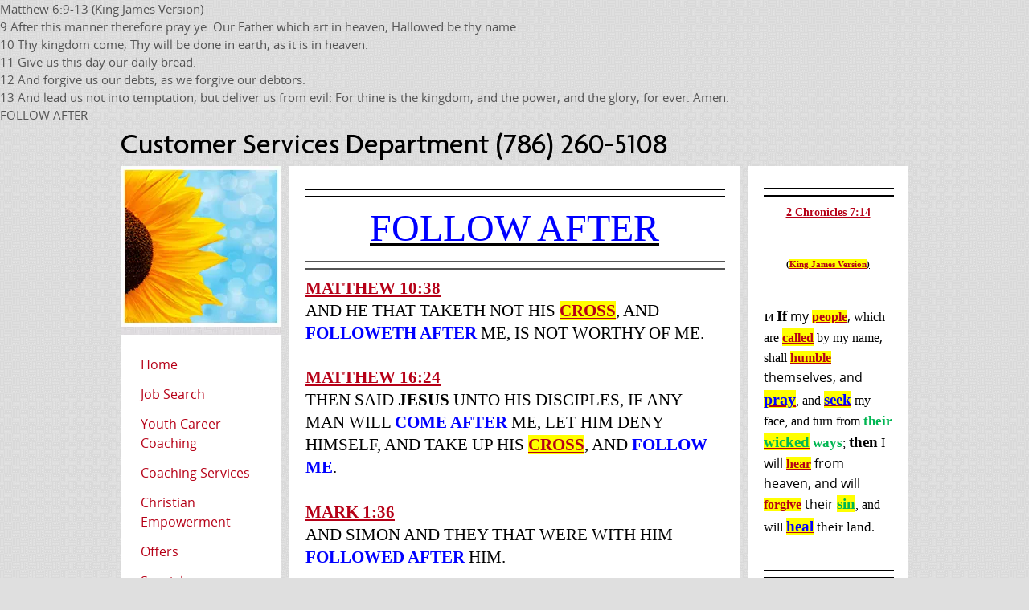

--- FILE ---
content_type: text/html; charset=UTF-8
request_url: https://www.tds-corporation.net/FOLLOW-AFTER.html
body_size: 10060
content:
<!DOCTYPE HTML>
<html>
<head><meta http-equiv="content-type" content="text/html; charset=UTF-8"><title>FOLLOW AFTER - Voncia Tanner Ministries</title><meta name="description" content="FOLLOW AFTER - Voncia Tanner Ministries"><link href="/sd/support-files/A.style.css.pagespeed.cf.UHv1vI2QRZ.css" rel="stylesheet" type="text/css">
<!-- start: tool_blocks.sbi_html_head -->
<link rel="canonical" href="https://www.tds-corporation.net/FOLLOW-AFTER.html"/>
<script>if(window!=window.top){top.location.href=location.href;}</script>
<meta property="og:title" content="FOLLOW AFTER - Voncia Tanner Ministries"/>
<meta property="og:description" content="FOLLOW AFTER - Voncia Tanner Ministries"/>
<meta property="og:type" content="article"/>
<meta property="og:url" content="https://www.tds-corporation.net/FOLLOW-AFTER.html"/>
<!-- SD --><link rel="preconnect" href="https://fonts.gstatic.com/" crossorigin>
<script>function Is(){var agent=navigator.userAgent.toLowerCase();this.major=parseInt(navigator.appVersion);this.minor=parseFloat(navigator.appVersion);this.mac=/Mac68K|MacPPC|MacIntel/i.test(navigator.platform);this.safari=(/Safari/.test(navigator.userAgent)&&/Apple Computer/.test(navigator.vendor));this.firefox=typeof InstallTrigger!=='undefined';this.ns=((agent.indexOf('mozilla')!=-1)&&(agent.indexOf('spoofer')==-1)&&(agent.indexOf('compatible')==-1)&&(agent.indexOf('opera')==-1)&&(agent.indexOf('webtv')==-1));this.ns2=(this.ns&&(this.major==2));this.ns3=(this.ns&&(this.major==3));this.ns4=(this.ns&&(this.major==4));this.ns6=(this.ns&&(this.major>=5));this.ie=(agent.indexOf("msie")!=-1);this.ie3=(this.ie&&(this.major<4));this.ie4=(this.ie&&(this.major==4));if(this.ie4&&(agent.indexOf("msie 5.0")!=-1)){this.ie4=false;this.ie5=true;}this.ieX=(this.ie&&!this.ie3&&!this.ie4);}var is=new Is();function WriteLayer(id,text){var DOM=(document.getElementById)?true:false;var divID;if(is.ns4)divID=document.layers[id];else if(is.ie4)divID=document.all[id];else if(DOM)divID=document.getElementById(id);if(is.ns4){divID.document.open();divID.document.write(text);divID.document.close();}else if(DOM||is.ie4){divID.innerHTML=text;}}function SetLayerVisibility(id,visibility){if(is.ieX||is.ns6){this.obj=document.getElementById(id).style;this.obj.visibility=visibility;}else if(is.ie4){this.obj=document.all[id].style;this.obj.visibility=visibility;}else if(is.ns4){this.obj=document.layers[id];return this.obj;}}function SubmitData(code){var flag;flag=eval('isReady_'+code+'()');if(!flag){return false;}eval('document._'+code+'.target="_self";');eval('document._'+code+'.submit();');}var eMai;function trim(s){while(s.substring(0,1)==' '){s=s.substring(1,s.length);}while(s.substring(s.length-1,s.length)==' '){s=s.substring(0,s.length-1);}return s;}function CheckEmail(eMai){var h;eMai=trim(eMai);var ok="1234567890abcdefghijklmnopqrstuvwxyz[].\@-_ABCDEFGHIJKLMNOPQRSTUVWXYZ";for(h=0;h<eMai.length;h++){if(ok.indexOf(eMai.charAt(h))<0){return(false);}}var re=/(@.*@)|(\.\.)|(^\.)|(^@)|(@$)|(\.$)|(@\.)/;var re_two=/^.+\@(\[?)[a-zA-Z0-9\-\.]+\.([a-zA-Z]{2,4}|[0-9]{1,4})(\]?)$/;if(!eMai.match(re)&&eMai.match(re_two)){return-1;}}</script><script>var https_page=1</script>
<!-- end: tool_blocks.sbi_html_head -->
<!-- start: shared_blocks.223151961#end-of-head -->
Matthew 6:9-13 (King James Version)<br>
9 After this manner therefore pray ye: Our Father which art in heaven, Hallowed be thy name.<br>
10 Thy kingdom come, Thy will be done in earth, as it is in heaven.<br>
11 Give us this day our daily bread.<br>
12 And forgive us our debts, as we forgive our debtors.<br>
13 And lead us not into temptation, but deliver us from evil: For thine is the kingdom, and the power, and the glory, for ever. Amen.<br>
<!-- end: shared_blocks.223151961#end-of-head -->
FOLLOW AFTER
<script>var FIX=FIX||{};</script></head>
<body>
<div id="PageWrapper">
<div id="Header">
<div class="Liner">
<!-- start: shared_blocks.223151957#top-of-header -->
<!-- end: shared_blocks.223151957#top-of-header -->
<!-- start: shared_blocks.223151948#bottom-of-header -->
<!-- end: shared_blocks.223151948#bottom-of-header -->
</div><!-- end Liner -->
</div><!-- end Header -->
<div id="ContentWrapper">
<div id="ContentColumn">
<div class="Liner">
<!-- start: shared_blocks.223151945#above-h1 -->
<hr style="color:#000000;background-color:#000000;border-style:solid;width:100%;">
<hr style="color:#000000;background-color:#000000;border-style:solid;width:100%;">
<!-- end: shared_blocks.223151945#above-h1 -->
<h2 style="text-align: center"><span style="color: rgb(0, 0, 0);font-size: 48px;font-family: Tahoma, Geneva;font-weight: normal;"><u><span style="color: rgb(0, 0, 255);">FOLLOW AFTER</span></u></span></h2>
<hr style="width:100%;">
<hr style="width:100%;">
<h1 style="text-align: left"><span style="color: rgb(0, 0, 0);font-size: 21px;font-family: Tahoma, Geneva;"><b><u><a href="https://www.tds-corporation.net/Book-Of-Matthew.html">Matthew 10:38</a></u></b></span><br/><span style="color: rgb(0, 0, 0);font-size: 21px;font-family: Tahoma, Geneva;">And he that taketh not his <span style="background-color: rgb(255, 255, 0);"><u><b><a href="https://www.tds-corporation.net/the-Cross.html"><span style="background-color: rgb(255, 255, 0);">cross</span></a></b></u></span>, and <span style="color: rgb(0, 0, 255);"><b>followeth after</b></span> me, is not worthy of me.<br/></span><br/><span style="color: rgb(0, 0, 0);font-size: 21px;font-family: Tahoma, Geneva;"><u><b><a href="https://www.tds-corporation.net/Book-Of-Matthew.html">Matthew 16:24</a></b></u><br/>Then said <b>Jesus</b> unto his disciples, If any man will <span style="color: rgb(0, 0, 255);"><b>come after</b></span> me, let him deny himself, and take up his <span style="background-color: rgb(255, 255, 0);"><u><b><a href="https://www.tds-corporation.net/the-Cross.html"><span style="background-color: rgb(255, 255, 0);">cross</span></a></b></u></span>, and <span style="color: rgb(0, 0, 255);"><b>follow me</b></span>.</span><br/><span style="color: rgb(0, 0, 0);font-size: 21px;font-family: Tahoma, Geneva;"><br/><u><b><a href="https://www.tds-corporation.net/Book-Of-Mark.html">Mark 1:36</a></b></u><br/>And Simon and they that were with him <span style="color: rgb(0, 0, 255);"><b>followed after</b></span> him.</span><br/><span style="color: rgb(0, 0, 0);font-size: 21px;font-family: Tahoma, Geneva;"><br/><u><b><a href="https://www.tds-corporation.net/Book-Of-Mark.html">Mark 8:34</a></b></u><br/>And when he had called the people unto him with his disciples also, he said unto them, Whosoever will <span style="color: rgb(0, 0, 255);"><b>come</b></span> <span style="background-color: rgb(255, 255, 0);"><u><b><a href="https://www.tds-corporation.net/follow-after-righteousness.html"><span style="background-color: rgb(255, 255, 0);">after</span></a></b></u></span> me, let him deny himself, and take up his <span style="background-color: rgb(255, 255, 0);"><u><b><a href="https://www.tds-corporation.net/the-Cross.html"><span style="background-color: rgb(255, 255, 0);">cross</span></a></b></u></span>, and <span style="color: rgb(0, 0, 255);"><b>follow me</b></span>.</span><br/><span style="color: rgb(0, 0, 0);font-size: 21px;font-family: Tahoma, Geneva;"><br/><u><b><a href="https://www.tds-corporation.net/Book-Of-Luke.html">Luke 9:23</a></b></u><br/>And he said to them all, If any man will <span style="color: rgb(0, 0, 255);"><b>come after</b></span> me, let him deny himself, and take up his <span style="background-color: rgb(255, 255, 0);"><u><b><a href="https://www.tds-corporation.net/the-Cross.html"><span style="background-color: rgb(255, 255, 0);">cross</span></a></b></u></span> <span style="background-color: rgb(255, 255, 0);"><u><b><a href="https://www.tds-corporation.net/Daily.html"><span style="background-color: rgb(255, 255, 0);">daily</span></a></b></u></span>, and <span style="color: rgb(0, 0, 255);"><b>follow me</b></span>.</span><br/><span style="color: rgb(0, 0, 0);font-size: 21px;font-family: Tahoma, Geneva;"><br/><u><b><a href="https://www.tds-corporation.net/Book-Of-John.html">John 13:36</a></b></u><br/>Simon Peter said unto him, <b>Lord</b>, whither goest thou? <b>Jesus</b> answered him, Whither I go, thou canst not <span style="color: rgb(0, 0, 255);"><b>follow me</b></span> now; but thou shalt <span style="color: rgb(0, 0, 255);"><b>follow me</b></span> afterwards.</span><br/><span style="color: rgb(0, 0, 0);font-size: 21px;font-family: Tahoma, Geneva;"><br/><u><b><a href="https://www.tds-corporation.net/Book-Of-Romans.html">Romans 14:19</a></b></u><br/>Let us therefore <span style="color: rgb(0, 0, 255);"><b>follow after</b></span> the things which make for <span style="background-color: rgb(255, 255, 0);"><u><b><a href="https://www.tds-corporation.net/Peace.html"><span style="background-color: rgb(255, 255, 0);">peace</span></a></b></u></span>, and things wherewith one may edify another.</span><br/><span style="color: rgb(0, 0, 0);font-size: 21px;font-family: Tahoma, Geneva;"><br/><u><b><a href="https://www.tds-corporation.net/1-Corinthians.html">1 Corinthians 14:1</a></b></u><br/><span style="color: rgb(0, 0, 255);"><b>Follow after</b></span> <span style="background-color: rgb(255, 255, 0);"><u><b><a href="https://www.tds-corporation.net/Love-One-Another.html"><span style="background-color: rgb(255, 255, 0);">charity</span></a></b></u></span>, and desire <span style="background-color: rgb(255, 255, 0);"><u><b><a href="https://www.tds-corporation.net/Spiritual-Warfare.html"><span style="background-color: rgb(255, 255, 0);">spiritual</span></a></b></u></span> gifts, but rather that ye may prophesy.</span><br/><span style="color: rgb(0, 0, 0);font-size: 21px;font-family: Tahoma, Geneva;"><br/><u><b><a href="https://www.tds-corporation.net/Philippians.html">Philippians 3:12</a></b></u><br/>Not as though I had already attained, either were already <span style="background-color: rgb(255, 255, 0);"><u><b><a href="https://www.tds-corporation.net/Perfect.html"><span style="background-color: rgb(255, 255, 0);">perfect</span></a></b></u></span>: but I <span style="color: rgb(0, 0, 255);"><b>follow after</b></span>, if that I may apprehend that for which also I am apprehended of <b>Christ Jesus</b>.</span><br/><span style="color: rgb(0, 0, 0);font-size: 21px;font-family: Tahoma, Geneva;"><br/><u><b><a href="https://www.tds-corporation.net/1-Timothy.html">1 Timothy 6:11</a></b></u><br/>But thou, O man of God, flee these things; and <span style="color: rgb(0, 0, 255);"><b>follow after</b></span> <span style="background-color: rgb(255, 255, 0);"><u><b><a href="https://www.tds-corporation.net/Righteousness.html"><span style="background-color: rgb(255, 255, 0);">righteousness</span></a></b></u></span>, <span style="background-color: rgb(255, 255, 0);"><u><b><a href="https://www.tds-corporation.net/Godliness-Godly-Holiness-Holy.html"><span style="background-color: rgb(255, 255, 0);">godliness</span></a></b></u></span>, <span style="background-color: rgb(255, 255, 0);"><u><b><a href="https://www.tds-corporation.net/Faith.html"><span style="background-color: rgb(255, 255, 0);">faith</span></a></b></u></span>, <span style="background-color: rgb(255, 255, 0);"><u><b><a href="https://www.tds-corporation.net/Love-One-Another.html"><span style="background-color: rgb(255, 255, 0);">love</span></a></b></u></span>, <span style="background-color: rgb(255, 255, 0);"><u><b><a href="https://www.tds-corporation.net/Patience-Longsuffering.html"><span style="background-color: rgb(255, 255, 0);">patience</span></a></b></u></span>, <span style="background-color: rgb(255, 255, 0);"><u><b><a href="https://www.tds-corporation.net/Meekness.html"><span style="background-color: rgb(255, 255, 0);">meekness</span></a></b></u></span>.</span></h1>
<hr style="width:100%;">
<hr style="width:100%;">
<!-- start: tool_blocks.forms.4459685638881684 -->
<form class=" FormBlockCenter" method="post" id="formBuilderForm_4459685638881684_BB5C7C5A_D4DB_11F0_9FB1_6634337CD7DC" action="//www.tds-corporation.net/cgi-bin/fb/FormProcess.pl" onSubmit="return validateFormBuilderForm('4459685638881684_BB5C7C5A_D4DB_11F0_9FB1_6634337CD7DC', form_builder_fields_4459685638881684_BB5C7C5A_D4DB_11F0_9FB1_6634337CD7DC)" accept-charset="UTF-8">
<style>.form_builder_form_field_is_missing{color:red}</style>
<script src="/ssjs/form_builder/validate.js.pagespeed.jm.X6utwZuDzE.js"></script>
<script>var form_builder_fields_4459685638881684_BB5C7C5A_D4DB_11F0_9FB1_6634337CD7DC=[];form_builder_fields_4459685638881684_BB5C7C5A_D4DB_11F0_9FB1_6634337CD7DC.push({"field_name":"_"+'3860408527688898',"field_label":"formBuilderFieldLabel_4459685638881684_BB5C7C5A_D4DB_11F0_9FB1_6634337CD7DC_3860408527688898","type":"default","required":true,});form_builder_fields_4459685638881684_BB5C7C5A_D4DB_11F0_9FB1_6634337CD7DC.push({"field_name":"_"+'8454561483748676',"field_label":"formBuilderFieldLabel_4459685638881684_BB5C7C5A_D4DB_11F0_9FB1_6634337CD7DC_8454561483748676","type":"email","required":true,});form_builder_fields_4459685638881684_BB5C7C5A_D4DB_11F0_9FB1_6634337CD7DC.push({"field_name":"_"+'8840281968865565',"field_label":"formBuilderFieldLabel_4459685638881684_BB5C7C5A_D4DB_11F0_9FB1_6634337CD7DC_8840281968865565","type":"default","required":true,});form_builder_fields_4459685638881684_BB5C7C5A_D4DB_11F0_9FB1_6634337CD7DC.push({"field_name":"_"+'2610086071763357',"field_label":"formBuilderFieldLabel_4459685638881684_BB5C7C5A_D4DB_11F0_9FB1_6634337CD7DC_2610086071763357","type":"default","required":true,});form_builder_fields_4459685638881684_BB5C7C5A_D4DB_11F0_9FB1_6634337CD7DC.push({"field_name":"_"+'6602251544539555',"field_label":"formBuilderFieldLabel_4459685638881684_BB5C7C5A_D4DB_11F0_9FB1_6634337CD7DC_6602251544539555","type":"default","required":true,});form_builder_fields_4459685638881684_BB5C7C5A_D4DB_11F0_9FB1_6634337CD7DC.push({"field_name":"_"+'0512486280462446',"field_label":"formBuilderFieldLabel_4459685638881684_BB5C7C5A_D4DB_11F0_9FB1_6634337CD7DC_0512486280462446","type":"default","required":true,});</script>
<input type="hidden" name="DOMAIN" value="tds-corporation.net"/>
<input type="hidden" name="DOMAIN_ID" value="21147746"/>
<input type="hidden" name="FORM_CODE" value="4459685638881684"/>
<input type="hidden" name="SUBMISSION_TYPE" value="1"/>
<table class="formwrapper formbody" cellspacing="0" style="width: 100%">
<tbody>
<tr>
<td colspan="2">
<div id="FormLayer_4459685638881684_BB5C7C5A_D4DB_11F0_9FB1_6634337CD7DC">
<div id="MissingFields_4459685638881684_BB5C7C5A_D4DB_11F0_9FB1_6634337CD7DC" style="display: none" align="center">
<br>
<strong>This Form cannot be submitted until the missing<br> fields (labelled below in red) have been filled in</strong>
</div>
</div>
</td>
</tr>
<tr>
<td colspan="2"><h1 style="text-align:center">Contact Us</h1></td>
</tr><tr><td colspan="2" style="font-size:80%">Please note that all fields followed by an asterisk must be filled in.</td></tr>
<tr><td align="right" valign="top"><b><span id="formBuilderFieldLabel_4459685638881684_BB5C7C5A_D4DB_11F0_9FB1_6634337CD7DC_3860408527688898"><label for="_3860408527688898">First Name*</label></span></b></td><td><div style="padding-right: 6px"><input type="text" name="_3860408527688898" value="" size="35" onFocus="SS_LDR_recaptcha()"/></div></td>
</tr>
<tr><td align="right" valign="top"><b><span id="formBuilderFieldLabel_4459685638881684_BB5C7C5A_D4DB_11F0_9FB1_6634337CD7DC_8454561483748676"><label for="_8454561483748676">E-Mail Address*</label></span></b></td><td><div style="padding-right: 6px"><input type="text" name="_8454561483748676" value="" size="35" onFocus="SS_LDR_recaptcha()"/></div></td>
</tr>
<tr><td align="right" valign="top"><b><span id="formBuilderFieldLabel_4459685638881684_BB5C7C5A_D4DB_11F0_9FB1_6634337CD7DC_8840281968865565"><label for="_8840281968865565">City*</label></span></b></td><td><div style="padding-right: 6px"><input type="text" name="_8840281968865565" value="" size="35" onFocus="SS_LDR_recaptcha()"/></div></td>
</tr>
<tr><td align="right" valign="top"><b><span id="formBuilderFieldLabel_4459685638881684_BB5C7C5A_D4DB_11F0_9FB1_6634337CD7DC_2610086071763357"><label for="_2610086071763357">State/Prov*</label></span></b></td><td><div style="padding-right: 6px"><input type="text" name="_2610086071763357" value="" size="35" onFocus="SS_LDR_recaptcha()"/></div></td>
</tr>
<tr><td align="right" valign="top"><b><span id="formBuilderFieldLabel_4459685638881684_BB5C7C5A_D4DB_11F0_9FB1_6634337CD7DC_6602251544539555"><label for="_6602251544539555">Zip/Postal Code*</label></span></b></td><td><div style="padding-right: 6px"><input type="text" name="_6602251544539555" value="" size="35" onFocus="SS_LDR_recaptcha()"/></div></td>
</tr>
<tr><td align="right" valign="top"><b><span id="formBuilderFieldLabel_4459685638881684_BB5C7C5A_D4DB_11F0_9FB1_6634337CD7DC_0512486280462446"><label for="_0512486280462446">Comments*</label></span></b></td><td><textarea name="_0512486280462446" rows="8" cols="37" onFocus="SS_LDR_recaptcha()"></textarea></td>
</tr><script>function playSound(bPlay){if(is.firefox||is.safari){if(bPlay){window.open('//www.tds-corporation.net/cgi-bin/CAPTCHA/Sound.pl?domain=tds-corporation.net&name=4459685638881684','SoundWindow','scrollbars=no,resizable=no,width=10,height=10');}}else if(!is.ie){var sound=new Audio('//www.tds-corporation.net/cgi-bin/CAPTCHA/Sound.pl?domain=tds-corporation.net&name=4459685638881684');if(bPlay){var auEmb=document.getElementById('auEmb');auEmb.innerHTML='';document.getElementById('auEmb').appendChild(sound);sound.play();}}else{var DOM=(document.getElementById)?true:false;var auCon=(DOM)?document.getElementById("auIEContainer"):document.auIEContainer;auCon.src=(bPlay)?"//www.tds-corporation.net/cgi-bin/CAPTCHA/Sound.pl?domain=tds-corporation.net&name=4459685638881684":"";}}</script>
<tr>
<td colspan="2">
<bgsound id="auIEContainer">
<div id='auEmb' style='position:absolute; visibility:hidden'></div>
<p>Please complete the challenge that you see below.<br><!-- (If you cannot see it, click to hear the word, and then enter it.) --></p>
<p>
<a href="#SOUND" onClick="playSound(true);"><img class="captcha_img" src="//www.tds-corporation.net/cgi-bin/CAPTCHA/Image.pl?domain=tds-corporation.net&name=4459685638881684" align="middle" width="240" height="52" border="0"></a>
&nbsp;&nbsp;
<input name="submission_challenge" type="text">
</p>
</td>
</tr><tr>
<td style="text-align:center;" colspan="2">
<input type="submit" name="Button" value="Submit">
</td>
</tr>
</tbody>
</table>
</form>
<!-- end: tool_blocks.forms.4459685638881684 -->
<!-- start: shared_blocks.223151965#below-h1 -->
<hr style="width:100%;">
<!-- end: shared_blocks.223151965#below-h1 -->
<!-- start: shared_blocks.223151960#below-paragraph-1 -->
<hr style="color:#545454;background-color:#545454;border-style:solid;width:100%;">
<!-- end: shared_blocks.223151960#below-paragraph-1 -->
<!-- start: shared_blocks.223151959#above-socialize-it -->
<!-- end: shared_blocks.223151959#above-socialize-it -->
<!-- start: shared_blocks.223151947#socialize-it -->
<!-- end: shared_blocks.223151947#socialize-it -->
<!-- start: shared_blocks.223151956#below-socialize-it -->
<!-- end: shared_blocks.223151956#below-socialize-it -->
</div><!-- end Liner -->
</div><!-- end ContentColumn -->
</div><!-- end ContentWrapper -->
<div id="NavColumn">
<div class="Liner">
<!-- start: shared_blocks.223151966#top-of-nav-column -->
<!-- end: shared_blocks.223151966#top-of-nav-column -->
<!-- start: shared_blocks.223151962#navigation -->
<!-- start: tool_blocks.navbar --><div class="Navigation"><ul><li class=""><a href="/">Home</a></li><li class=""><a href="/job-search.html">Job Search</a></li><li class=""><a href="/Youth-Career-Coaching.html">Youth Career Coaching</a></li><li class=""><a href="/Coaching.html">Coaching Services</a></li><li class=""><a href="/Christian-Empowerment.html">Christian Empowerment</a></li><li class=""><a href="/Offers.html">Offers</a></li><li class=""><a href="/Specials.html">Specials</a></li><li class=""><a href="/Register.html">Register</a></li><li class=""><a href="/Ministries.html">Ministries</a></li><li class=""><a href="/My-Motto.html">My Motto</a></li><li class=""><a href="/What-We-Believe.html">What We Believe</a></li><li class=""><a href="/The-Gospel-Message.html">The Gospel Message</a></li><li class=""><a href="/Frequently-Asked-Question.html">FAQ</a></li><li class=""><a href="/This-Weeks-Bible-Study.html">This Week's Bible Study</a></li><li class=""><a href="/Featured-Holy-Scriptures.html">Featured Holy Scriptures</a></li><li class=""><a href="/Popular-Scriptures.html">Popular Scriptures</a></li><li class=""><a href="/A-Good-Man.html">A Good Man</a></li><li class=""><a href="/A-Virtuous-Woman.html">A Virtuous Woman</a></li><li class=""><a href="/Book-of-Proverbs.html">Book of Proverbs</a></li><li class=""><a href="/New-Testament.html">New Testament</a></li><li class=""><a href="/Book-Of-Matthew.html">Book of Matthew</a></li><li class=""><a href="/Book-Of-Mark.html">Book of Mark</a></li><li class=""><a href="/Book-Of-Luke.html">Book Of Luke</a></li><li class=""><a href="/Book-of-John.html">Book of John</a></li><li class=""><a href="/Book-Of-Acts.html">Book Of Acts</a></li><li class=""><a href="/Book-Of-Romans.html">Book Of Romans</a></li><li class=""><a href="/Book-of-1-Corinthians.html">Book of 1 Corinthians</a></li><li class=""><a href="/Book-of-2-Corinthians.html">Book of 2 Corinthians</a></li><li class=""><a href="/Book-of-Galatians.html">Book of Galatians</a></li><li class=""><a href="/Book-of-Ephesians.html">Book of Ephesians</a></li><li class=""><a href="/Book-of-Philippians.html">Book of Philippians</a></li><li class=""><a href="/Book-of-Colossians.html">Book of Colossians</a></li><li class=""><a href="/Book-of-1-Thessalonians.html">Book of 1 Thessalonians</a></li><li class=""><a href="/Book-of-2-Thessalonians.html">Book of 2 Thessalonians</a></li><li class=""><a href="/Book-of-1-Timothy.html">Book of 1 Timothy</a></li><li class=""><a href="/Book-of-2-Timothy.html">Book of 2 Timothy</a></li><li class=""><a href="/Book-of-Titus.html">Book of Titus</a></li><li class=""><a href="/Book-of-Philemon.html">Book of Philemon</a></li><li class=""><a href="/Book-of-Hebrews.html">Book of Hebrews</a></li><li class=""><a href="/Book-of-James.html">Book of James</a></li><li class=""><a href="/Book-of-1-Peter.html">Book of 1 Peter</a></li><li class=""><a href="/Book-of-2-Peter.html">Book of 2 Peter</a></li><li class=""><a href="/Book-of-1-John.html">Book of 1 John</a></li><li class=""><a href="/Book-of-2-John.html">Book of 2 John</a></li><li class=""><a href="/Book-of-3-John.html">Book of 3 John</a></li><li class=""><a href="/Book-of-Jude.html">Book of Jude</a></li><li class=""><a href="/Book-of-Revelation.html">Book of Revelation</a></li></ul></div>
<!-- end: tool_blocks.navbar -->
<!-- end: shared_blocks.223151962#navigation -->
<!-- start: shared_blocks.223151967#bottom-of-nav-column -->
<!-- end: shared_blocks.223151967#bottom-of-nav-column -->
</div><!-- end Liner -->
</div><!-- end NavColumn -->
<div id="ExtraColumn">
<div class="Liner">
<!-- start: shared_blocks.223151950#top-extra-default -->
<!-- end: shared_blocks.223151950#top-extra-default -->
<!-- start: shared_blocks.223151964#extra-default-nav -->
<!-- end: shared_blocks.223151964#extra-default-nav -->
<!-- start: shared_blocks.223151953#bottom-extra-default -->
<hr style="color:#000000;background-color:#000000;border-style:solid;width:100%;">
<hr style="color:#000000;background-color:#000000;border-style:solid;width:100%;">
<p style="text-align: center;"><span style="color: rgb(0, 0, 0);font-size: 16px;font-family: Tahoma, Geneva;"><span style="font-size: 14px;"><u><b><a href="https://www.tds-corporation.net/Books-of-the-Holy-Bible.html">2 Chronicles 7:14</a> </b></u></span></span></p><p style="text-align: center;"><span style="color: rgb(0, 0, 0);font-size: 16px;font-family: Tahoma, Geneva;"> <span style="font-size: 11px;"><u><b> (<a href="https://www.tds-corporation.net/New-Testament.html"><span style="background-color: rgb(255, 255, 0);">King James Version</span></a>)</b></u></span></span></p><p><span style="color: rgb(0, 0, 0);font-size: 16px;"><span style="font-family: Tahoma, Geneva;font-size: 12px;"><b>14</b></span> <span style="font-family: Tahoma, Geneva;font-size: 19px;text-decoration: none;"><b>If</b></span> my <span style="font-family: Tahoma, Geneva;background-color: rgb(255, 255, 0);"><u><b><a href="https://www.tds-corporation.net/The-New-Man.html"><span style="background-color: rgb(255, 255, 0);">people</span></a></b></u></span>, <span style="font-family: Tahoma, Geneva;">which are </span><span style="background-color: rgb(255, 255, 0);"><u><b><a style="font-family: Tahoma, Geneva;" href="https://www.tds-corporation.net/Call-Called-Calling.html"><span style="background-color: rgb(255, 255, 0);">called</span></a></b></u></span><span style="text-decoration: none;"> </span><span style="font-family: Tahoma, Geneva;font-weight: normal;">by my name</span>, <span style="font-family: Tahoma, Geneva;">shall </span><span style="font-family: Tahoma, Geneva;background-color: rgb(255, 255, 0);"><u><b><a href="https://www.tds-corporation.net/Humble.html"><span style="background-color: rgb(255, 255, 0);">humble</span></a></b></u></span> themselves, and <span style="font-family: Tahoma, Geneva;background-color: rgb(255, 255, 0);color: rgb(0, 0, 255);font-size: 20px;"><u><b><a href="https://www.tds-corporation.net/Pray.html"><span style="background-color: rgb(255, 255, 0);color: rgb(0, 0, 255);">pray</span></a></b></u></span><span style="font-family: Tahoma, Geneva;">, and </span><span style="font-family: Tahoma, Geneva;background-color: rgb(255, 255, 0);font-size: 19px;color: rgb(0, 0, 255);"><u><b><a href="https://www.tds-corporation.net/Seek.html"><span style="background-color: rgb(255, 255, 0);color: rgb(0, 0, 255);">seek</span></a></b></u></span><span style="font-family: Tahoma, Geneva;"> my face, and <span style="font-weight: normal;">turn from</span></span> <span style="font-family: Tahoma, Geneva;font-size: 17px;color: rgb(0, 182, 82);"><b>their <span style="font-size: 19px;background-color: rgb(255, 255, 0);color: rgb(0, 182, 82);"><u><a href="https://www.tds-corporation.net/Wicked-Wickedness.html"><span style="background-color: rgb(255, 255, 0);color: rgb(0, 182, 82);">wicked</span></a></u></span> ways</b></span><span style="font-family: Tahoma, Geneva;">; </span><span style="font-family: Tahoma, Geneva;font-size: 19px;text-decoration: none;"><b>then</b></span><span style="font-family: Tahoma, Geneva;"> I </span> will <span style="font-family: Tahoma, Geneva;background-color: rgb(255, 255, 0);"><u><b> <a href="https://www.tds-corporation.net/Hear.html"><span style="background-color: rgb(255, 255, 0);">hear</span></a></b></u></span> from heaven, and will <span style="font-family: Tahoma, Geneva;background-color: rgb(255, 255, 0);"><u><b><a href="https://www.tds-corporation.net/Forgive.html"><span style="background-color: rgb(255, 255, 0);">forgive</span></a></b></u></span> their <span style="font-family: Tahoma, Geneva;font-size: 19px;color: rgb(0, 182, 82);background-color: rgb(255, 255, 0);"><u><b><a href="https://www.tds-corporation.net/Sin.html"><span style="background-color: rgb(255, 255, 0);color: rgb(0, 182, 82);">sin</span></a></b></u></span><span style="font-family: Tahoma, Geneva;">, <span style="font-weight: normal;">and will </span></span><span style="font-family: Tahoma, Geneva;color: rgb(0, 0, 255);font-size: 17px;text-decoration: none;"><b><span style="font-size: 19px;background-color: rgb(255, 255, 0);color: rgb(0, 0, 255);"><u><a href="https://www.tds-corporation.net/Heal-Healed.html"><span style="background-color: rgb(255, 255, 0);color: rgb(0, 0, 255);">heal</span></a></u></span> </b><span style="color: rgb(0, 0, 0);font-weight: normal;">their land</span></span><span style="font-family: Tahoma, Geneva;">. </span></span></p>
<hr style="color:#000000;background-color:#000000;border-style:solid;width:100%;">
<hr style="color:#000000;background-color:#000000;border-style:solid;width:100%;">
<p style="text-align: center;"><span style="color: rgb(0, 0, 0);font-size: 15px;font-family: Tahoma, Geneva;background-color: rgb(255, 255, 0);"><b><u><a href="https://www.tds-corporation.net/EMPOWERMENT.html">EMPOWERMENT</a></u></b></span><br/></p><p><span style="color: rgb(0, 0, 0);font-size: 18px;font-family: Tahoma, Geneva;"><b>Give</b>&#xa0;a man&#xa0;a fish&#xa0;and&#xa0;<b>he will&#xa0;eat for a day</b>.</span></p><p><span style="color: rgb(0, 0, 0);font-size: 18px;font-family: Tahoma, Geneva;"><b>Teach</b>&#xa0;a man&#xa0; <span style="color: rgb(0, 0, 255);font-size: 20px;"><b>how to</b></span>&#xa0; fish&#xa0;and&#xa0;<b>he will&#xa0;eat for a lifetime</b>.</span></p>
<hr style="color:#000000;background-color:#000000;border-style:solid;width:100%;">
<hr style="color:#000000;background-color:#000000;border-style:solid;width:100%;">
<p style="text-align: center;"><span style="color: rgb(0, 0, 0);font-family: Tahoma, Geneva;font-size: 17px;background-color: rgb(255, 255, 0);"><u><a href="https://www.tds-corporation.net/Book-of-Proverbs.html"><span style="background-color: rgb(255, 255, 0);"><b>B</b>ook of Proverbs</span></a></u></span></p>
<hr style="color:#000000;background-color:#000000;border-style:solid;width:100%;">
<hr style="color:#000000;background-color:#000000;border-style:solid;width:100%;">
<div class="ImageBlock ImageBlockCenter"><img class="ss-lazy" src="data:image/svg+xml,%3Csvg xmlns='http://www.w3.org/2000/svg' viewBox='0 0 500 750'%3E%3C/svg%3E" data-src="https://www.tds-corporation.net/images/PhotoBible.jpeg" width="500" height="750" alt="Welcome" title="Welcome" data-pin-media="https://www.tds-corporation.net/images/PhotoBible.jpeg" style="width: 500px; height: auto"></div>
<div class="ImageBlock ImageBlockCenter"><img class="ss-lazy" src="data:image/svg+xml,%3Csvg xmlns='http://www.w3.org/2000/svg' viewBox='0 0 500 333'%3E%3C/svg%3E" data-src="https://www.tds-corporation.net/images/ProverbsBlack.jpeg" width="500" height="333" alt="Proverbs" title="Proverbs" data-pin-media="https://www.tds-corporation.net/images/ProverbsBlack.jpeg" style="width: 500px; height: auto"></div>
<hr style="color:#000000;background-color:#000000;border-style:solid;width:100%;">
<hr style="color:#000000;background-color:#000000;border-style:solid;width:100%;">
<p style="text-align: center;"><span style="color: rgb(0, 0, 0);font-size: 21px;font-family: Tahoma, Geneva;font-weight: normal;background-color: rgb(255, 255, 0);"><u><b><a href="https://www.tds-corporation.net/Book-of-John.html"><span style="background-color: rgb(255, 255, 0);">B</span></a></b><a href="https://www.tds-corporation.net/Book-of-John.html"><span style="background-color: rgb(255, 255, 0);">ook of John</span></a></u></span></p><p style="text-align: center;"><span style="color: rgb(0, 0, 0);font-size: 19px;font-family: Tahoma, Geneva;font-weight: normal;background-color: rgb(255, 255, 0);"><u><a href="https://www.tds-corporation.net/Book-of-1-John.html"><span style="background-color: rgb(255, 255, 0);"><b>B</b>ook of 1 John</span></a></u></span></p>
<hr style="color:#000000;background-color:#000000;border-style:solid;width:100%;">
<hr style="color:#000000;background-color:#000000;border-style:solid;width:100%;">
<!-- end: shared_blocks.223151953#bottom-extra-default -->
</div><!-- end Liner-->
</div><!-- end ExtraColumn -->
<div id="Footer">
<div class="Liner">
<!-- start: shared_blocks.223151949#above-bottom-nav -->
<!-- end: shared_blocks.223151949#above-bottom-nav -->
<!-- start: shared_blocks.223151952#bottom-navigation -->
<!-- end: shared_blocks.223151952#bottom-navigation -->
<!-- start: shared_blocks.223151946#below-bottom-nav -->
<hr style="color:#000000;background-color:#000000;border-style:solid;width:100%;height:4px;">
<hr style="color:#000000;background-color:#000000;border-style:solid;width:100%;height:4px;">
<p style="text-align: start;"><span style="font-size: 16px;color: rgb(0, 0, 0);"><b><u><a style="font-family: Tahoma, Geneva;" href="https://www.tds-corporation.net/1-Timothy.html">1 Timothy 6:10–12</a></u>&#xa0; &#xa0; (<a href="https://www.tds-corporation.net/New-Testament.html"><span style="background-color: rgb(255, 255, 0);font-family: Tahoma, Geneva;font-size: 12px;"><u>New Testament</u></span></a>/<span style="font-family: Tahoma, Geneva;font-size: 12px;background-color: rgb(255, 255, 0);"><u><a href="https://www.tds-corporation.net/King-James-Version-kjv.html">King James Version</a></u></span>) <span style="text-decoration: none;font-size: 12px;font-family: Tahoma, Geneva;"> (</span></b><span style="font-weight: normal;font-size: 12px;font-family: Tahoma, Geneva;">KJV</span><b><span style="text-decoration: none;font-size: 12px;font-family: Tahoma, Geneva;">)</span></b></span></p><p style="text-align: start;"><span style="color: rgb(0, 0, 0);font-size: 16px;font-family: Tahoma, Geneva;"><span style="font-size: 11px;"><b>10&#xa0;</b></span>For <span style="font-size: 17px;"><b><span style="color: rgb(0, 182, 82);">the</span><span style="font-family: Tahoma, Geneva;color: rgb(0, 182, 82);"> love of money is the root of all <span style="font-size: 19px;"><u><a href="https://www.tds-corporation.net/Evil.html"><span style="background-color: rgb(255, 255, 0);color: rgb(0, 182, 82);">evil</span></a></u></span></span></b></span><b>:</b> which while <span style="color: rgb(0, 182, 82);font-size: 17px;"><b>some <a href="https://www.tds-corporation.net/Lust-Covet.html"><span style="color: rgb(0, 182, 82);background-color: rgb(255, 255, 0);font-size: 19px;"><u>coveted</u></span></a> after, they have erred from</b></span> <span style="background-color: rgb(255, 255, 0);"><u><b><a href="https://www.tds-corporation.net/Faith.html">the faith</a></b></u></span>, <span style="color: rgb(0, 182, 82);font-size: 17px;"><b>and pierced themselves through with many sorrows</b></span>.</span></p><p style="text-align: start;"><span style="color: rgb(0, 0, 0);font-size: 16px;font-family: Tahoma, Geneva;"><span style="font-size: 11px;"><b>11 </b></span> But thou, O <span style="font-weight: normal;">man of <span style="background-color: rgb(255, 255, 0);"><u><b><a href="https://www.tds-corporation.net/God.html"><span style="background-color: rgb(255, 255, 0);">God</span></a></b></u></span></span>, flee these things; and <span style="background-color: rgb(255, 255, 0);"><u><b><a href="https://www.tds-corporation.net/FOLLOW-AFTER.html">follow after</a></b></u></span> <span style="background-color: rgb(255, 255, 0);"><u><b><a href="https://www.tds-corporation.net/Righteousness.html">righteousness</a></b></u></span>, <span style="background-color: rgb(255, 255, 0);"><u><b><a href="https://www.tds-corporation.net/Godliness-Godly-Holiness-Holy.html">godliness</a></b></u></span>, <span style="background-color: rgb(255, 255, 0);"><u><b><a href="https://www.tds-corporation.net/Faith.html">faith</a></b></u></span>, <span style="background-color: rgb(255, 255, 0);"><u><b><a href="https://www.tds-corporation.net/Love-One-Another.html">love</a></b></u></span>, <span style="color: rgb(0, 0, 255);background-color: rgb(255, 255, 0);"><u><b><a href="https://www.tds-corporation.net/Patience-Longsuffering.html"><span style="background-color: rgb(255, 255, 0);">patience</span></a></b></u></span>, <span style="color: rgb(0, 0, 255);background-color: rgb(255, 255, 0);"><u><b><a href="https://www.tds-corporation.net/Meekness.html"><span style="background-color: rgb(255, 255, 0);">meekness</span></a></b></u></span>.</span></p><p style="text-align: start;"><span style="color: rgb(0, 0, 0);font-size: 16px;font-family: Tahoma, Geneva;"><span style="font-size: 11px;"><b>12 </b></span><span style="color: rgb(0, 0, 255);"><b>Fight <span style="text-decoration: none;">the</span> good fight of <u>faith</u></b></span>, <b>lay hold on</b> <span style="background-color: rgb(255, 255, 0);"><u><b><a href="https://www.tds-corporation.net/Eternal-Life-Everlasting-Life.html">eternal life</a></b></u></span>, whereunto thou art also <span style="background-color: rgb(255, 255, 0);"><u><b><a href="https://www.tds-corporation.net/Call-Called-Calling.html">called</a></b></u></span>, and hast professed a <span style="background-color: rgb(255, 255, 0);"><u><b><a href="https://www.tds-corporation.net/Good-Success-Do-Good.html"><span style="background-color: rgb(255, 255, 0);">good</span></a></b></u></span> profession before many witnesses.</span></p>
<hr style="color:#000000;background-color:#000000;border-style:solid;width:100%;height:4px;">
<hr style="color:#000000;background-color:#000000;border-style:solid;width:100%;height:4px;margin-left:auto;margin-right:auto;">
<p><a style="font-size: 24px;" href="https://www.tds-corporation.net/Matthew-Mark-Luke-John.html" onclick="return FIX.track(this);"><span style="background-color: rgb(251, 255, 0);font-family: Tahoma, Geneva;">The 4 Gospels:&#xa0;<span style="font-size: 22px;color: rgb(0, 0, 0);">Matthew Mark Luke John</span></span></a><span style="color: rgb(0, 0, 0);font-size: 12px;font-family: Tahoma, Geneva;"><u><b><a href="https://www.tds-corporation.net/Matthew-Mark-Luke-John.html" onclick="return FIX.track(this);">...<span style="background-color: rgb(251, 255, 0);"><span style="color: rgb(0, 0, 0);">click here</span></span></a></b></u></span></p><p><span style="color: rgb(0, 0, 0);font-size: 12px;font-family: Tahoma, Geneva;"><u><span style="font-size: 34px;font-weight: normal;"><span style="background-color: rgb(255, 255, 0);"><a href="https://www.tds-corporation.net/New-Testament.html" onclick="return FIX.track(this);">New Testament</a></span><a href="https://www.tds-corporation.net/New-Testament.html" onclick="return FIX.track(this);"><span style="font-size: 14px;text-decoration: none;">...</span></a></span> <span style="color: rgb(0, 0, 0);background-color: rgb(255, 255, 0);font-size: 12px;"><b><a href="https://www.tds-corporation.net/New-Testament.html"><span style="color: rgb(0, 0, 0);">click here</span></a></b></span><br/></u></span></p><p><span style="background-color: rgb(242, 255, 0);font-family: Tahoma, Geneva;"><span style="font-size: 21px;color: rgb(185, 41, 70);"><u><a href="https://www.tds-corporation.net/Featured-Holy-Scriptures.html" onclick="return FIX.track(this);"><span style="background-color: rgb(242, 255, 0);">TODAY'S SCRIPTURE</span></a></u></span></span><span style="font-family: Tahoma, Geneva;"><span style="font-size: 16px;"><u><span style="color: rgb(0, 0, 0);"><a href="https://www.tds-corporation.net/Featured-Holy-Scriptures.html">...</a></span></u></span></span> <span style="background-color: rgb(242, 255, 0);font-family: Tahoma, Geneva;font-size: 12px;"><b><span style="color: rgb(0, 0, 0);"><u><a href="https://www.tds-corporation.net/Featured-Holy-Scriptures.html"><span style="color: rgb(0, 0, 0);">click here</span></a></u></span></b></span></p><p><span style="background-color: rgb(242, 255, 0);font-family: Tahoma, Geneva;"><span style="color: rgb(185, 41, 70);"><u><span style="color: rgb(0, 0, 0);"><span style="color: rgb(0, 0, 0);font-size: 21px;"><a href="https://www.tds-corporation.net/Popular-Scriptures.html" onclick="return FIX.track(this);"><span style="background-color: rgb(255, 251, 0);font-size: 24px;">Popular Scriptures</span></a></span></span></u></span></span><span style="font-family: Tahoma, Geneva;"><span style="color: rgb(185, 41, 70);"><u><span style="color: rgb(0, 0, 0);"><span style="color: rgb(0, 0, 0);font-size: 21px;"><span style="font-size: 14px;"><a href="https://www.tds-corporation.net/Popular-Scriptures.html" onclick="return FIX.track(this);">... <span style="background-color: rgb(255, 251, 0);font-size: 12px;"><b><span style="color: rgb(0, 0, 0);">click here</span></b></span></a></span></span></span></u></span></span><br/></p><p><span style="background-color: rgb(255, 251, 0);font-size: 20px;font-family: Tahoma, Geneva;"><span style="color: rgb(255, 0, 0);"><u><a href="https://www.tds-corporation.net/This-Weeks-Bible-Study.html" onclick="return FIX.track(this);">THIS WEEK'S BIBLE STUDY <span style="color: rgb(0, 0, 0);"><b>/</b></span> WORD STUDY</a></u></span></span><u><span style="font-size: 20px;font-family: Tahoma, Geneva;"><span style="color: rgb(255, 0, 0);"><span style="font-size: 16px;color: rgb(0, 0, 0);"><a href="https://www.tds-corporation.net/This-Weeks-Bible-Study.html">... <span style="color: rgb(0, 0, 0);background-color: rgb(255, 255, 0);font-size: 12px;"><b>click here</b></span></a></span></span></span></u></p><p><u><span style="color: rgb(255, 0, 0);font-family: Tahoma, Geneva;"><span style="color: rgb(0, 0, 0);"><span style="color: rgb(0, 0, 0);font-size: 20px;background-color: rgb(251, 255, 0);"><a href="https://www.tds-corporation.net/Bible-Studies-Word-Studies.html">PREVIOUS BIBLE STUDIES <span style="color: rgb(0, 0, 0);"><b>/</b></span> WORD STUDIES...</a></span></span></span></u> <span style="color: rgb(255, 0, 0);background-color: rgb(251, 255, 0);font-family: Tahoma, Geneva;font-size: 12px;"><b><span style="color: rgb(0, 0, 0);"><u><a href="https://www.tds-corporation.net/Bible-Studies-Word-Studies.html" onclick="return FIX.track(this);"><span style="color: rgb(0, 0, 0);background-color: rgb(251, 255, 0);">CLICK HERE</span></a></u></span></b></span></p><p><span style="color: rgb(255, 0, 0);font-family: Tahoma, Geneva;font-size: 12px;background-color: rgb(255, 255, 0);"><span style="font-size: 20px;"><u><a href="https://www.tds-corporation.net/Prayer-Requests.html" onclick="return FIX.track(this);"><span style="font-weight: normal;background-color: rgb(255, 255, 0);">PRAYER REQUESTS</span></a></u></span></span><b><u><span style="color: rgb(255, 0, 0);font-family: Tahoma, Geneva;font-size: 12px;"><span style="color: rgb(0, 0, 0);"><a href="https://www.tds-corporation.net/Prayer-Requests.html">... <span style="background-color: rgb(255, 255, 0);color: rgb(0, 0, 0);">click here</span></a></span></span></u></b><br/></p>
<!-- end: shared_blocks.223151946#below-bottom-nav -->
<!-- start: shared_blocks.223151951#footer -->
<hr style="color:#000000;background-color:#000000;border-style:solid;width:100%;height:4px;">
<hr style="color:#000000;background-color:#000000;border-style:solid;width:100%;height:4px;">
<p><span style="color: rgb(0, 0, 0);font-size: 36px;font-family: Tahoma, Geneva;"><b>Give</b> a man <b>a fish</b> and he will <b>eat for a day</b>.</span></p><p><span style="color: rgb(0, 0, 0);font-size: 36px;font-family: Tahoma, Geneva;"><b>Teach</b> a man <span style="color: rgb(0, 0, 255);"><b>how to</b></span> <b>fish</b> and he will <b>eat for a lifetime</b>.</span></p>
<hr style="color:#000000;background-color:#000000;border-style:solid;width:100%;height:4px;">
<hr style="color:#000000;background-color:#000000;border-style:solid;width:100%;height:4px;">
<p><br/></p><p><span style="font-size: 20px;font-family: Tahoma, Geneva;"><span style="color: rgb(0, 0, 0);"><span style="color: rgb(0, 0, 0);text-align: start;"><a href="https://www.tds-corporation.net/">Home</a> <b>|&#xa0;</b><span style="font-weight: normal;text-decoration: none;"><a href="https://www.tds-corporation.net/Register.html">Register</a></span><b> |&#xa0;<a href="https://www.tds-corporation.net/Job-Search.html"><span style="background-color: rgb(255, 255, 0);"><u>Job Search</u></span></a> |&#xa0;<a href="https://www.tds-corporation.net/Youth-Career-Coaching.html"><span style="background-color: rgb(255, 255, 0);"><u>Youth Career Coaching</u></span></a> |&#xa0;<a href="https://www.tds-corporation.net/Offers.html"><span style="background-color: rgb(255, 255, 0);"><u>Offers</u></span></a> |&#xa0;<a href="https://www.tds-corporation.net/Specials.html"><span style="background-color: rgb(255, 255, 0);"><u>Specials</u></span></a> |&#xa0;<a href="https://www.tds-corporation.net/Services.html"><span style="font-weight: normal;">Services</span></a>&#xa0;|</b></span></span></span></p><p><span style="font-size: 18px;font-family: Tahoma, Geneva;"><span style="color: rgb(0, 0, 0);text-align: start;"><span style="font-weight: normal;"><a href="https://www.tds-corporation.net/more-info.html">More Info </a></span></span><span style="color: rgb(0, 0, 0);"><b>| </b></span> </span><a style="font-family: Tahoma, Geneva;font-size: 15px;text-align: start;" href="https://www.tds-corporation.net/ContactUs.html"><span style="font-size: 18px;font-family: Tahoma, Geneva;text-decoration: none;font-weight: normal;">Contact Us</span></a><span style="font-size: 18px;font-family: Tahoma, Geneva;"> <span style="color: rgb(0, 0, 0);text-align: start;"><b>|</b></span> </span><a style="font-family: Tahoma, Geneva;font-size: 15px;text-align: start;" href="https://www.tds-corporation.net/Customer-Services.html"><span style="font-size: 18px;font-family: Tahoma, Geneva;">Customer Services</span></a><span style="font-size: 18px;font-family: Tahoma, Geneva;"><span style="color: rgb(0, 0, 0);text-align: start;"><b> |</b></span> </span><a style="font-family: Tahoma, Geneva;font-size: 15px;text-align: start;" href="https://www.tds-corporation.net/About-Us.html"><span style="font-size: 18px;font-family: Tahoma, Geneva;">About Us</span></a><span style="font-size: 18px;font-family: Tahoma, Geneva;"> <span style="color: rgb(0, 0, 0);text-align: start;"><b>|</b></span> </span><a style="font-family: Tahoma, Geneva;font-size: 15px;text-align: start;" href="https://www.tds-corporation.net/Mission-Statement.html"><span style="font-size: 18px;font-family: Tahoma, Geneva;">Mission Statement</span></a><span style="font-size: 18px;font-family: Tahoma, Geneva;"> <span style="color: rgb(0, 0, 0);text-align: start;"><b>|</b></span> </span><a style="font-family: Tahoma, Geneva;font-size: 15px;text-align: start;" href="https://www.tds-corporation.net/Login.html"><span style="font-size: 18px;font-family: Tahoma, Geneva;">Login</span></a><span style="font-size: 18px;font-family: Tahoma, Geneva;"> <span style="color: rgb(0, 0, 0);text-align: start;"><b>|</b></span> </span><a style="font-family: Tahoma, Geneva;font-size: 15px;text-align: start;" href="https://www.tds-corporation.net/Privacy.html"><span style="font-size: 18px;font-family: Tahoma, Geneva;">Privacy</span></a></p><p><span style="font-family: Tahoma, Geneva;font-size: 12px;color: rgb(0, 0, 0);">Copyright © 2019-2025&#xa0;</span><span style="font-family: Tahoma, Geneva;color: rgb(0, 0, 0);"><b><a href="https://www.tds-corporation.net/Youth-Career-Coaching.html"><span style="color: rgb(0, 0, 0);">Youth Career Coaching</span></a></b></span><span style="font-family: Tahoma, Geneva;font-size: 12px;color: rgb(0, 0, 0);"> All Rights Reserved. <span style="font-size: 1px;"><b><a href="https://www.tds-corporation.net/sitemap.xml" onclick="return FIX.track(this);">.xml</a></b></span></span></p><p><span style="font-family: Tahoma, Geneva;"><span style="font-size: 12px;color: rgb(0, 0, 0);"><span style="font-size: 1px;"><span style="font-size: 11px;font-weight: normal;">(<a href="https://www.tds-corporation.net/Christian-Black-Owned-Woman-Owned.html"><span style="color: rgb(0, 0, 0);">Christian Black-Owned Woman-Owned</span></a> / <a href="https://www.tds-corporation.net/Christian-Black-Owned-Woman-Owned.html"><span style="color: rgb(0, 0, 0);">Christian </span></a></span></span></span><span style="color: rgb(0, 0, 0);"><span style="font-size: 11px;"><a href="https://www.tds-corporation.net/Christian-Black-Owned-Woman-Owned.html"><span style="color: rgb(0, 0, 0);">Family-Owned</span></a></span></span><span style="font-size: 12px;color: rgb(0, 0, 0);"><span style="font-size: 1px;"><span style="font-size: 11px;">)</span></span></span></span><a style="font-size: 1px;" href="https://www.tds-corporation.net/sitemap.xml" onclick="return FIX.track(this);"><span style="font-family: Tahoma, Geneva;">xml</span></a></p>
<!-- end: shared_blocks.223151951#footer -->
</div><!-- end Liner -->
</div><!-- end Footer -->
</div><!-- end PageWrapper -->
<script src="/sd/support-files/fix.js.pagespeed.jm.3phKUrh9Pj.js"></script>
<script>FIX.doEndOfBody();</script>
<!-- start: tool_blocks.sbi_html_body_end -->
<script>var SS_PARAMS={pinterest_enabled:false,googleplus1_on_page:false,socializeit_onpage:false};</script><style>.g-recaptcha{display:inline-block}.recaptcha_wrapper{text-align:center}</style>
<script>if(typeof recaptcha_callbackings!=="undefined"){SS_PARAMS.recaptcha_callbackings=recaptcha_callbackings||[]};</script><script>(function(d,id){if(d.getElementById(id)){return;}var s=d.createElement('script');s.async=true;s.defer=true;s.src="/ssjs/ldr.js";s.id=id;d.getElementsByTagName('head')[0].appendChild(s);})(document,'_ss_ldr_script');</script><script async src="/ssjs/lazyload.min.js.pagespeed.jm.GZJ6y5Iztl.js"></script><!-- end: tool_blocks.sbi_html_body_end -->
<!-- Generated at 03:47:45 09-Dec-2025 with sunflower v149 -->
</body>
</html>
